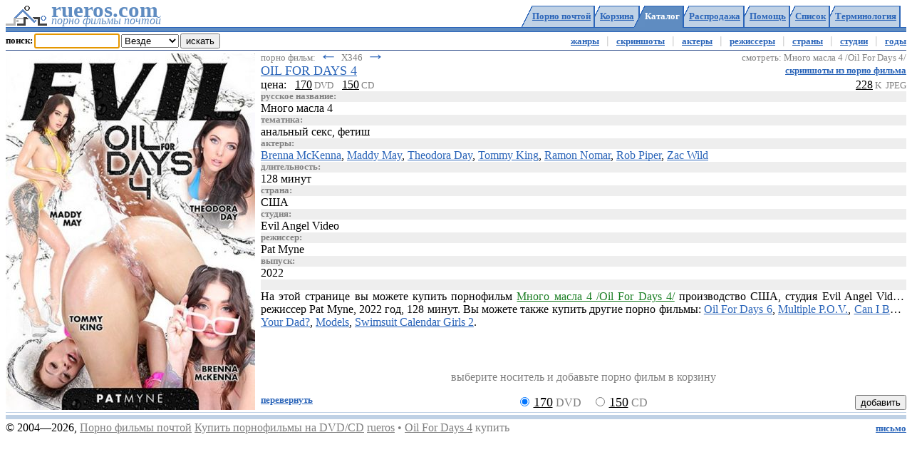

--- FILE ---
content_type: text/html; charset=Windows-1251
request_url: https://dvd.rueros.com/3.0----/pornofilm/x346-oil-for-days-4/
body_size: 3064
content:
<!DOCTYPE html>
<html>
<head>

<meta charset="windows-1251">











<title>Oil For Days 4 DVD/CD - Evil Angel Video (2022) купить порно фильм</title>















<meta name="description" content="Oil For Days 4 DVD/CD - Evil Angel Video (2022) купить порно фильм" />





<meta name="viewport" content="width=device-width, initial-scale=1.0, user-scalable=yes">

<meta name="robots" content="all" />
<meta name="revisit-after" content="1 days" />
<meta name='yandex-verification' content='62eea26ee1a3ad90' />

<link rel="shortcut icon" href="/images/rueros.ico">

<link rel="stylesheet" href="/css/rueros_1.css">
<script src="/css/script_2.js"></script>
</head>

<body onload="document.search_1.find_1.focus()">
<!-- menu -->

<table class='menu'>
<tr>
	<td class='s f'><img src='/images/c.gif'></td>
	<td class='i g'><a href="/"><img src='/images/rueros.gif' width=60 height=30 border=0></a></td>
	<td class='s l'>
		<div class='rueros'>
			<div class='domain'>rueros.com</div>
			<div class='title'>порно фильмы почтой</div>
		</div>
	</td>

	<td class='i m'><img src='/images/b0.gif'></td>
	<td class='o w'><a href='/'>Порно почтой</a></td>
	<td class='o n'><a href='/'>&para;</a></td>
	<td class='i t'><img src='/images/b3.gif'></td>
	<td class='o c w'><a href='/2----/view/cart/'>Корзина</a></td>
	<td class='o c n'><a href='/2----/view/cart/'>$</a></td>
	<td class='i a'><img src='/images/b2.gif'></td>
	<td class='o a'>Каталог</td>
	<td class='i t'><img src='/images/b3.gif'></td>
	<td class='o w'><a href='/4---d.f.c.h-/find/'>Распродажа</a></td>
	<td class='o n'><a href='/4---d.f.c.h-/find/'>%</a></td>
	<td class='i t'><img src='/images/b3.gif'></td>
	<td class='o w'><a href='/5----/htm/contact/'>Помощь</a></td>
	<td class='o n'><a href='/5----/htm/contact/'>?</a></td>
	<td class='i t'><img src='/images/b3.gif'></td>
	<td class='o w'><a href='/6----n.75.5/find-etitle/'>Список</a></td>
	<td class='o n'><a href='/6----n.75.5/find-etitle/'>&equiv;</a></td>
	<td class='i t'><img src='/images/b3.gif'></td>
	<td class='o w'><a href='/7----/htm/dict_ac/'>Терминология</a></td>
	<td class='o n'><a href='/7----/htm/dict_ac/'>&sect;</a></td>
	<td class='s r'><img src='/images/c.gif'></td>
</tr>
</table>

<hr class='menu-hr'>
<!-- submenu -->

<div class='sub-all'>

<form name='search_1' onSubmit="return search('','')">
<table class='sub-table'>
<tr>

<td class='sub-search-title'>поиск:</td>

<td class='sub-search-input'>
	<input name="find_1" size="13" maxlength="60">
</td>

<td class='sub-search-select'>
	<select name="where_1">
		<option value="" selected="selected">Везде</option>
		<option value="title">Название</option>
		<option value="category">Жанр</option>
		<option value="cast">Актеры</option>
		<option value="duration">Время</option>
		<option value="country">Страна</option>
		<option value="studio">Студия</option>
		<option value="director">Режиссер</option>
		<option value="date">Год</option>
		<option value="price">Цена</option>
	</select>
</td>

<td class='sub-search-submit'>
	<input class='l' value="искать" type="submit">
	<input class='s' value=">" type="submit">
</td>

<td class='sub-message'>
	&nbsp;
	
	
	
	
	
	
	
	
	
	
	&nbsp;
</td>

<td class='sub-menu'>
	<a href="/3----l.75.5/find-category/" title="Жанры порно фильмов">жанры</a>
	<i>|</i> <a href="/3.2----k.75.5/find-etitle/" title="Скриншоты порно фильмов">скриншоты</a>
	<i>|</i> <a href="/3.3---z-l.75.5/find-cast/" title="Актеры порно фильмов">актеры</a>
	<i>|</i> <a href="/3.4----l.75.5/find-director/" title="Режиссеры порно фильмов">режиссеры</a>
	<i>|</i> <a href="/3.5----/htm/country/" title="Порно фильмы по странам">страны</a>
	<i>|</i> <a href="/3.6----l.75.5/find-studio/" title="Студии порно фильмов">студии</a>
	<i>|</i> <a href="/3.7----l.75.5/find-date/" title="Годы порно фильмов">годы</a>
	
	
	
</td>

<td class='sub-menu-select-title'>раздел:</td>

<td class='sub-menu-select'>
	<select onChange='submenu_select(this)'>
		<option value="" selected></option>
		<option value="/3----l.75.5/find-category/">жанры</option>
		<option value="/3.2----k.75.5/find-etitle/">скриншоты</option>
		<option value="/3.3---z-l.75.5/find-cast/">актеры</option>
		<option value="/3.4----l.75.5/find-director/">режиссеры</option>
		<option value="/3.5----/htm/country/">страны</option>
		<option value="/3.6----l.75.5/find-studio/">студии</option>
		<option value="/3.7----l.75.5/find-date/">годы</option>
		
		
		
	</select>
</td>

</tr>
</table>
</form>

<table class='sub-menu-select-wide'>
<tr>

<td class='sub-menu-select-wide-title'>раздел:</td>

<td class='sub-menu-select-wide-select'>
	<select style='width:100%' onChange='submenu_select(this)'>
		<option value="" selected></option>
		<option value="/3----l.75.5/find-category/">жанры</option>
		<option value="/3.2----k.75.5/find-etitle/">скриншоты</option>
		<option value="/3.3---z-l.75.5/find-cast/">актеры</option>
		<option value="/3.4----l.75.5/find-director/">режиссеры</option>
		<option value="/3.5----/htm/country/">страны</option>
		<option value="/3.6----l.75.5/find-studio/">студии</option>
		<option value="/3.7----l.75.5/find-date/">годы</option>
		
		
		
	</select>
</td>
</tr>
</table>

<div class='sub-message-wide'>
	
	
	
	
	
	
	
	
	
	
	&nbsp;
</div>
</div>

<hr style="border:0; border-top:1px solid #34518e; margin:0">

<table>
<tr>

<td class='body-s-long' rowspan=2 valign=top>
	<a href="/3.0----/porno-dvd/x346-oil-for-days-4/2.html">
	<img class='body-s-long-img' src="/cgi-bin/cover.cgi?x346-1" alt="Много масла 4 /Oil For Days 4/ Evil Angel Video (2022) купить порно фильм" border=0></a>
</td>

<td valign=top>

<div class='body-s-left'>
	<span class='small gray'>порно фильм:
	<a class='body-s-left-arrow' href="/3.0----/porno-dvd/x133-oil-for-days-3/">&larr;</a>
	X346
	<a class='body-s-left-arrow' href="/3.0----/porno-dvd/x622-oil-for-days-5/">&rarr;</a>
	</span>
</div>
<div class='body-s-right extra-600'><span class='small gray'>смотреть:<span class='extra-1020'> Много масла 4 /Oil For Days 4/</span></span></div>
<div class='clear'></div>

<div class='body-s-left'><h1>OIL FOR DAYS 4</h1></div>
<div class='body-s-right extra-600'><a class='small b' href="/3.0----/porno-dvd/x346-oil-for-days-4/3.html" title="Много масла 4 /Oil For Days 4/ скриншоты из порно фильма">скриншоты из порно фильма</a></div>
<div class='clear'></div>

<div class='body-s-left extra-600'>
	цена: &nbsp;
	<u>170</u><span class='small gray'> DVD</span> &nbsp;
	<u>150</u><span class='small gray'> CD</span> &nbsp;
	
</div>
<div class='body-s-right extra-600'><u>228</u><span class='small gray'> K &nbsp;JPEG</span></div>
<div class='clear'></div>

<table class='body-s-short'>
<tr>
	<td class='body-s-short-arrow'><a href="/3.0----/porno-dvd/x133-oil-for-days-3/">&lsaquo;</a></td>
	<td class='body-s-short-center'>
		<a href="/3.0----/porno-dvd/x346-oil-for-days-4/2.html"><img class='body-s-short-img' src="/cgi-bin/cover.cgi?x346-1" alt="Много масла 4 /Oil For Days 4/ Evil Angel Video (2022) купить порно фильм" border=0></a>
		<div class='body-s-short-shots'><a class='small b' href="/3.0----/porno-dvd/x346-oil-for-days-4/3.html" title="Много масла 4 /Oil For Days 4/ скриншоты из порно фильма">скриншоты из порно фильма</a></div>
	</td>
	<td class='body-s-short-arrow' align=right><a href="/3.0----/porno-dvd/x622-oil-for-days-5/">&rsaquo;</a></td>
</tr>
</table>

<div class='body-s-title'>русское название:</div>
<h2>Много масла 4</h2>
<div class='body-s-title'>тематика:</div>
<a href="/3.0----/find-category/%E0%ED%E0%EB%FC%ED%FB%E9+%F1%E5%EA%F1/" class='black'>анальный секс</a>,
<a href="/3.0----/find-category/%F4%E5%F2%E8%F8/" class='black'>фетиш</a>
<div class='body-s-title'>актеры:</div>
<a href="/3.0----/find-cast/Brenna+McKenna/">Brenna McKenna</a>,
<a href="/3.0----/find-cast/Maddy+May/">Maddy May</a>,
<a href="/3.0----/find-cast/Theodora+Day/">Theodora Day</a>,
<a href="/3.0----/find-cast/Tommy+King/">Tommy King</a>,
<a href="/3.0----/find-cast/Ramon+Nomar/">Ramon Nomar</a>,
<a href="/3.0----/find-cast/Rob+Piper/">Rob Piper</a>,
<a href="/3.0----/find-cast/Zac+Wild/">Zac Wild</a>
<div class='body-s-title'>длительность:</div>
128 минут
<div class='body-s-title'>страна:</div>
<a href="/3.0----/find-country/%D1%D8%C0/" title="Порно фильмы США" class="black">США</a>
<div class='body-s-title'>студия:</div>
<a href="/3.0----/find-studio/Evil+Angel+Video/" title="Порно фильмы студии Evil Angel Video" class="black">Evil Angel Video</a>
<div class='body-s-title'>режиссер:</div>
<a href="/3.0----/find-director/Pat+Myne/" title="Порно фильмы режиссера Pat Myne" class="black">Pat Myne</a>
<div class='body-s-title'>выпуск:</div>
<a href="/3.0----/find-date/2022/" title="Порно фильмы 2022 года" class="black">2022</a>
<div class='body-s-title'>&nbsp;</div>

<div class='text'>
<span class='extra-1200'>На этой странице вы можете купить порнофильм <strong class="green">Много масла 4 /Oil For Days 4/</strong>
производство США,
студия Evil Angel Video,
режиссер Pat Myne,
2022 год,
128 минут.
</span>
Вы можете также купить другие порно фильмы:
<a href="/3.0----/porno-dvd/x734-oil-for-days-6/">Oil For Days 6</a>,
<a href="/3.0----/porno-dvd/rl081-multiple-pov/">Multiple P.O.V.</a>,
<a href="/3.0----/porno-dvd/p635-can-i-bang-your-dad/">Can I Bang Your Dad?</a>,
<a href="/3.0----/porno-dvd/mgl155-models/">Models</a>,
<a href="/3.0----/porno-dvd/p208-swimsuit-calendar-girls-2/">Swimsuit Calendar Girls 2</a>.
</div>

</td>
</tr>

<tr>
<td valign=bottom>
<form method="get" action="/3.0----/pornofilm/x346-oil-for-days-4/">

<p class='center gray'>выберите носитель и добавьте порно фильм в корзину</p>

<div class='body-s-turn small b'>
	<a href="/3.0----/porno-dvd/x346-oil-for-days-4/" title="Много масла 4 /Oil For Days 4/ купить порно фильм">перевернуть</a>
</div>
<div class='body-s-select'>

	
	<input name="item" type="radio" value="DVD.X346.170" checked>
	<span class='large'><u>170</u></span><span class='gray mr16'> DVD</span>
	<input name="item" value="CD.X346.150" type="radio">
	<span class='large'><u>150</u></span><span class='gray'> CD</span>

	

	
</div>
<div class='body-s-submit'>
	
	<input type="submit" value="добавить">
</div>
<div class='clear'></div>

</form>
</td>
</tr>
</table>
<!-- footer -->

<hr style='border:0; border-top:1px solid #bfd1e5; margin:3px 0'>
<hr style='border:0; border-top:6px solid #bfd1e5; margin:3px 0'>

<table>
<tr>
	<td>&copy; <span class='extra-300'>2004&mdash;</span>2026,
	<a class="gray extra-1020" href="/">Порно фильмы почтой</a>
	<a class="gray extra-1200" href="/">Купить порнофильмы на DVD/CD</a>
	<a class="gray" href="/">rueros</a>
		<span class="gray extra-800">
		
		
		
		
		
		
		
		
		
		
		&bull; <a href="/3.0----/pornofilm/x346-oil-for-days-4/" class="gray">Oil For Days 4</a> купить
		
		&nbsp;</span>
	</td>
	<td align=right><a class='small b' href="/5----/htm/contact/">письмо</a></td>
</tr>
</table>

<script>li("rueros.com")</script>

</body>
</html>
